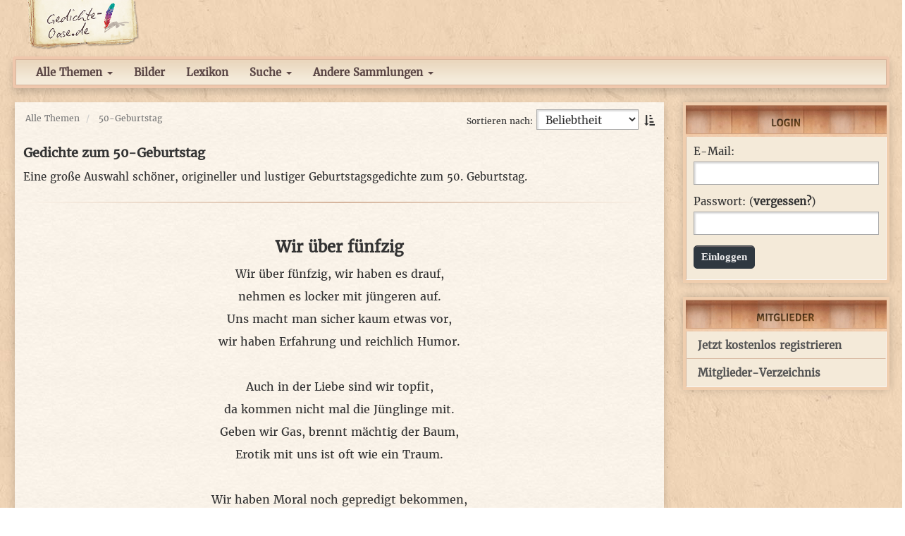

--- FILE ---
content_type: text/html; charset=utf-8
request_url: https://www.google.com/recaptcha/api2/aframe
body_size: 267
content:
<!DOCTYPE HTML><html><head><meta http-equiv="content-type" content="text/html; charset=UTF-8"></head><body><script nonce="Hd21CmYNKnOmhbAA1kvbQA">/** Anti-fraud and anti-abuse applications only. See google.com/recaptcha */ try{var clients={'sodar':'https://pagead2.googlesyndication.com/pagead/sodar?'};window.addEventListener("message",function(a){try{if(a.source===window.parent){var b=JSON.parse(a.data);var c=clients[b['id']];if(c){var d=document.createElement('img');d.src=c+b['params']+'&rc='+(localStorage.getItem("rc::a")?sessionStorage.getItem("rc::b"):"");window.document.body.appendChild(d);sessionStorage.setItem("rc::e",parseInt(sessionStorage.getItem("rc::e")||0)+1);localStorage.setItem("rc::h",'1769349729077');}}}catch(b){}});window.parent.postMessage("_grecaptcha_ready", "*");}catch(b){}</script></body></html>